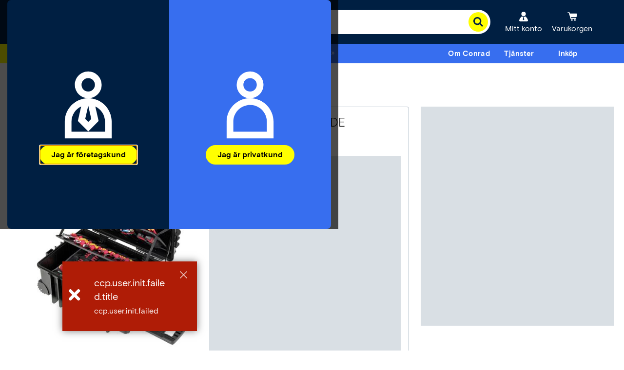

--- FILE ---
content_type: text/html;charset=utf-8
request_url: https://www.conrad.se/content/campaigns/conrad-electronic-se/master/customertype/b2b/sv_SE-drop-down-menu-2/jcr:content/par.noesi.html
body_size: 862
content:
<div class="experience-fragment-selection experiencefragment section">
<div class="cmp-experiencefragment cmp-experiencefragment--tjanster" data-fragment="tjanster">

    



<div class="xf-content-height">
    
    
    <link type="text/css" rel="stylesheet" href="/etc.clientlibs/ccp-sites/clientlibs/common.ACSHASH9b7fb43e86a58f7942dc89229fa770ea.css"><link type="text/css" rel="stylesheet" href="/etc.clientlibs/ccp-sites/clientlibs/components.ACSHASH3eedd2683263487c62ee0586fd6ad93c.css">


<div class="cmsXfContainer">
    <a class="cmsXfContainer__button" tabindex="0">
        <span class="cmsXfContainer__label">Tjänster</span>
    </a>
    <div class="cmsXfContainer__hover"></div>
    <div class="cmsXfContainer__wrapper hidden">


<div class="aem-Grid aem-Grid--12 aem-Grid--default--12 ">
    
    <div class="text aem-GridColumn aem-GridColumn--default--12">

    
    





<div id="text-c2b2d19baf" class="cmp-text cmsContainer cmsMarginBottom-default">
    <h3>Utvalda tjänster</h3>

</div>

    

</div>
<div class="image aem-GridColumn aem-GridColumn--default--12">


    
    <script type="text/javascript" src="/etc.clientlibs/ccp-sites/components/content/image/clientlibs/site.ACSHASH41a76c53faed63d36d96a403328c9f5a.js" defer></script>







    

    
    
    
    
    
    <div class="cmsImage">
        <div style="width:702px;" class="cmsImage__wrapper cmsMarginBottom-default cmsAlign--left cmsContainer not-editable cmsImage__fixedDimension" data-title="Orderstatus">
            <a style="padding-bottom:9.97%;" class="cmsImage__link" href="/sv/mitt-konto.html#/orders" target="_self" data-track-wtac="xf_service_b2b_orderstatus">
                <img class="cmsImage__image cmsImage__image--responsive" alt="Orderstatus" title="Orderstatus" src="https://asset.conrad.com/media10/isa/160267/c3/-/de/1a09d2dcb45647319d0b8fad1c230553/orderstatus.jpg?quality=100&x=702&y=72&format=jpg" width="702" height="70" loading="lazy"/>
                
                
                

                
            </a>
        </div>
    </div>
    
    

    


</div>
<div class="image aem-GridColumn aem-GridColumn--default--12">


    
    







    

    
    
    
    
    
    <div class="cmsImage">
        <div style="width:702px;" class="cmsImage__wrapper cmsMarginBottom-default cmsAlign--left cmsContainer not-editable cmsImage__fixedDimension" data-title="PCB-tjänst">
            <a style="padding-bottom:9.97%;" class="cmsImage__link" href="/sv/tjaenster/tjanster/pcb-tjanst.html" target="_self" data-track-wtac="xf_service_b2b_pcb_service">
                <img class="cmsImage__image cmsImage__image--responsive" alt="PCB-tjänst" title="PCB-tjänst" src="https://asset.conrad.com/media10/isa/160267/c3/-/de/4f8c50ef159841c8a6c44ad84c7349f7/pcb-tjaenst.jpg?quality=100&x=702&y=72&format=jpg" width="702" height="70" loading="lazy"/>
                
                
                

                
            </a>
        </div>
    </div>
    
    

    


</div>
<div class="image aem-GridColumn aem-GridColumn--default--12">


    
    







    

    
    
    
    
    
    <div class="cmsImage">
        <div style="width:702px;" class="cmsImage__wrapper cmsMarginBottom-default cmsAlign--left cmsContainer not-editable cmsImage__fixedDimension" data-title="Nyhetsbrev">
            <a style="padding-bottom:9.97%;" class="cmsImage__link" href="/sv/tjaenster/rad-och-information/nyhetsbrev-prenumeration.html?ref=xf_service_b2b_newsletter" target="_blank" data-track-wtac="xf_service_b2b_newsletter">
                <img class="cmsImage__image cmsImage__image--responsive" alt="Nyhetsbrev" title="Nyhetsbrev" src="https://asset.conrad.com/media10/isa/160267/c3/-/de/cd7787d832a845ae83326a62040c774b/nyhetsbrev.jpg?quality=100&x=702&y=72&format=jpg" width="702" height="70" loading="lazy"/>
                
                
                

                
            </a>
        </div>
    </div>
    
    

    


</div>
<div class="image aem-GridColumn aem-GridColumn--default--12">


    
    







    

    
    
    
    
    
    <div class="cmsImage">
        <div style="width:702px;" class="cmsImage__wrapper cmsMarginBottom-default cmsAlign--left cmsContainer not-editable cmsImage__fixedDimension" data-title="Garanti">
            <a style="padding-bottom:9.97%;" class="cmsImage__link" href="/sv/tjaenster/garanti.html" target="_blank" data-track-wtac="xf_service_b2b_guarantee">
                <img class="cmsImage__image cmsImage__image--responsive" alt="Garanti" title="Garanti" src="https://asset.conrad.com/media10/isa/160267/c3/-/de/3f07e7ff243940dd9dcc954d0d83f19e/garanti.jpg?quality=100&x=702&y=72&format=jpg" width="702" height="70" loading="lazy"/>
                
                
                

                
            </a>
        </div>
    </div>
    
    

    


</div>
<div class="image aem-GridColumn aem-GridColumn--default--12">


    
    







    

    
    
    
    
    
    <div class="cmsImage">
        <div style="width:701px;" class="cmsImage__wrapper cmsMarginBottom-default cmsAlign--left cmsContainer not-editable cmsImage__fixedDimension" data-title="Rabatt för skolor">
            <a style="padding-bottom:9.99%;" class="cmsImage__link" href="/sv/tjaenster/tjanster/rabatt-foer-skolor.html" target="_self" data-track-wtac="xf_service_b2b_education_benefit">
                <img class="cmsImage__image cmsImage__image--responsive" alt="Rabatt för skolor" title="Rabatt för skolor" src="https://asset.conrad.com/media10/isa/160267/c3/-/de/d72d10aa2c06415ba43d754901a28e53/rabatt-foer-skolor.jpg?quality=100&x=701&y=72&format=jpg" width="701" height="70" loading="lazy"/>
                
                
                

                
            </a>
        </div>
    </div>
    
    

    


</div>
<div class="image aem-GridColumn aem-GridColumn--default--12">


    
    







    

    
    
    
    
    
    <div class="cmsImage">
        <div style="width:702px;" class="cmsImage__wrapper cmsMarginBottom-default cmsAlign--left cmsContainer not-editable cmsImage__fixedDimension" data-title="Kundservice">
            <a style="padding-bottom:9.97%;" class="cmsImage__link" href="/sv/tjaenster/hjalp.html" target="_blank" data-track-wtac="xf_service_b2b_customer_service">
                <img class="cmsImage__image cmsImage__image--responsive" alt="Kundservice" title="Kundservice" src="https://asset.conrad.com/media10/isa/160267/c3/-/de/0e165af7d2cb4069a23a199ce7c03117/kundservice.jpg?quality=100&x=702&y=72&format=jpg" width="702" height="70" loading="lazy"/>
                
                
                

                
            </a>
        </div>
    </div>
    
    

    


</div>
<div class="ctabutton aem-GridColumn aem-GridColumn--default--12">

    
    <script type="text/javascript" src="/etc.clientlibs/ccp-sites/components/content/ctabutton/clientlibs.ACSHASH700a93fedfb9578bef3468cad0d7cafc.js" defer></script>





<div class="cmsCtabutton cmsCtabutton--left cmsMarginBottom-default cmsContainer">
	
	<a href="/sv/tjaenster.html" target="_self" data-track-wtac="xf_service_b2b_txt_all_service" class="ui-button">
		<button class="ce-button ">
			
			<span>Alla tjänster</span>
		</button>
	</a>
</div>
</div>

    
</div>
</div>
</div>
</div></div>
</div>



--- FILE ---
content_type: text/html;charset=utf-8
request_url: https://www.conrad.se/content/campaigns/conrad-electronic-se/master/customertype/b2b/sv_SE-text_copy/jcr:content/par.noesi.html
body_size: -88
content:
<div class="text section">

    
    





<div id="text-f4cda8d063" class="cmp-text cmsContainer cmsMarginBottom-default">
    <p><sup>10% rabatt när du handlar för minst 1 000 kr exkl. moms. Gäller t.o.m. 02.12.2025 på conrad.se. Rabatten gäller inte på artiklar av märkena Apple och Samsung Bambu Lab. Våra allmänna villkor för rabattkoder gäller.</sup></p>

</div>

    

</div>

